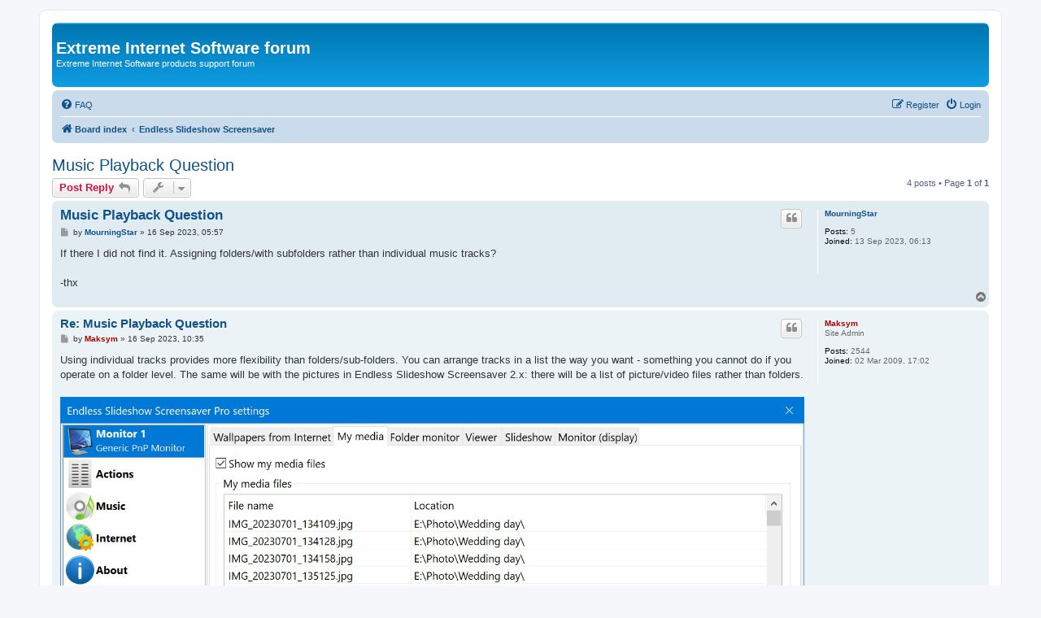

--- FILE ---
content_type: text/html; charset=UTF-8
request_url: https://forum.exisoftware.com/viewtopic.php?f=6&p=15473&sid=af428b2939f4ca6a68bb82b13c95985a
body_size: 4730
content:
<!DOCTYPE html>
<html dir="ltr" lang="en-gb">
<head>
<meta charset="utf-8" />
<meta http-equiv="X-UA-Compatible" content="IE=edge">
<meta name="viewport" content="width=device-width, initial-scale=1" />

<title>Music Playback Question</title>


	<link rel="canonical" href="https://forum.exisoftware.com/viewtopic.php?t=11283">

<!--
	phpBB style name: prosilver
	Based on style:   prosilver (this is the default phpBB3 style)
	Original author:  Tom Beddard ( http://www.subBlue.com/ )
	Modified by:
-->

<link href="./assets/css/font-awesome.min.css?assets_version=40" rel="stylesheet">
<link href="./styles/prosilver/theme/stylesheet.css?assets_version=40" rel="stylesheet">
<link href="./styles/prosilver/theme/en/stylesheet.css?assets_version=40" rel="stylesheet">




<!--[if lte IE 9]>
	<link href="./styles/prosilver/theme/tweaks.css?assets_version=40" rel="stylesheet">
<![endif]-->




	<!-- Google tag (gtag.js) -->
	<script async src="https://www.googletagmanager.com/gtag/js?id=G-75SXXWF1TF"></script>
	<script>
	  window.dataLayer = window.dataLayer || [];
	  function gtag(){dataLayer.push(arguments);}
	  gtag('js', new Date());

	  gtag('config', 'G-75SXXWF1TF');
	</script>
</head>
<body id="phpbb" class="nojs notouch section-viewtopic ltr ">


<div id="wrap" class="wrap">
	<a id="top" class="top-anchor" accesskey="t"></a>
	<div id="page-header">
		<div class="headerbar" role="banner">
					<div class="inner">

			<div id="site-description" class="site-description">
				<h1>Extreme Internet Software forum</h1>
				<p>Extreme Internet Software products support forum</p>
				<p class="skiplink"><a href="#start_here">Skip to content</a></p>
			</div>

									
			</div>
					</div>
				<div class="navbar" role="navigation">
	<div class="inner">

	<ul id="nav-main" class="nav-main linklist" role="menubar">

		<li id="quick-links" class="quick-links dropdown-container responsive-menu hidden" data-skip-responsive="true">
			<a href="#" class="dropdown-trigger">
				<i class="icon fa-bars fa-fw" aria-hidden="true"></i><span>Quick links</span>
			</a>
			<div class="dropdown">
				<div class="pointer"><div class="pointer-inner"></div></div>
				<ul class="dropdown-contents" role="menu">
					
					
										<li class="separator"></li>

									</ul>
			</div>
		</li>

				<li data-skip-responsive="true">
			<a href="/app.php/help/faq?sid=9421d404ffb0a792b584a3a7437441ba" rel="help" title="Frequently Asked Questions" role="menuitem">
				<i class="icon fa-question-circle fa-fw" aria-hidden="true"></i><span>FAQ</span>
			</a>
		</li>
						
			<li class="rightside"  data-skip-responsive="true">
			<a href="./ucp.php?mode=login&amp;redirect=viewtopic.php%3Ff%3D6%26p%3D15473&amp;sid=9421d404ffb0a792b584a3a7437441ba" title="Login" accesskey="x" role="menuitem">
				<i class="icon fa-power-off fa-fw" aria-hidden="true"></i><span>Login</span>
			</a>
		</li>
					<li class="rightside" data-skip-responsive="true">
				<a href="./ucp.php?mode=register&amp;sid=9421d404ffb0a792b584a3a7437441ba" role="menuitem">
					<i class="icon fa-pencil-square-o  fa-fw" aria-hidden="true"></i><span>Register</span>
				</a>
			</li>
						</ul>

	<ul id="nav-breadcrumbs" class="nav-breadcrumbs linklist navlinks" role="menubar">
				
		
		<li class="breadcrumbs" itemscope itemtype="https://schema.org/BreadcrumbList">

			
							<span class="crumb" itemtype="https://schema.org/ListItem" itemprop="itemListElement" itemscope><a itemprop="item" href="./index.php?sid=9421d404ffb0a792b584a3a7437441ba" accesskey="h" data-navbar-reference="index"><i class="icon fa-home fa-fw"></i><span itemprop="name">Board index</span></a><meta itemprop="position" content="1" /></span>

											
								<span class="crumb" itemtype="https://schema.org/ListItem" itemprop="itemListElement" itemscope data-forum-id="6"><a itemprop="item" href="./viewforum.php?f=6&amp;sid=9421d404ffb0a792b584a3a7437441ba"><span itemprop="name">Endless Slideshow Screensaver</span></a><meta itemprop="position" content="2" /></span>
							
					</li>

		
			</ul>

	</div>
</div>
	</div>

	
	<a id="start_here" class="anchor"></a>
	<div id="page-body" class="page-body" role="main">
		
		
<h2 class="topic-title"><a href="./viewtopic.php?t=11283&amp;sid=9421d404ffb0a792b584a3a7437441ba">Music Playback Question</a></h2>
<!-- NOTE: remove the style="display: none" when you want to have the forum description on the topic body -->



<div class="action-bar bar-top">
	
			<a href="./posting.php?mode=reply&amp;t=11283&amp;sid=9421d404ffb0a792b584a3a7437441ba" class="button" title="Post a reply">
							<span>Post Reply</span> <i class="icon fa-reply fa-fw" aria-hidden="true"></i>
					</a>
	
			<div class="dropdown-container dropdown-button-control topic-tools">
		<span title="Topic tools" class="button button-secondary dropdown-trigger dropdown-select">
			<i class="icon fa-wrench fa-fw" aria-hidden="true"></i>
			<span class="caret"><i class="icon fa-sort-down fa-fw" aria-hidden="true"></i></span>
		</span>
		<div class="dropdown">
			<div class="pointer"><div class="pointer-inner"></div></div>
			<ul class="dropdown-contents">
																												<li>
					<a href="./viewtopic.php?t=11283&amp;sid=9421d404ffb0a792b584a3a7437441ba&amp;view=print" title="Print view" accesskey="p">
						<i class="icon fa-print fa-fw" aria-hidden="true"></i><span>Print view</span>
					</a>
				</li>
											</ul>
		</div>
	</div>
	
	
			<div class="pagination">
			4 posts
							&bull; Page <strong>1</strong> of <strong>1</strong>
					</div>
		</div>




			<div id="p15471" class="post has-profile bg2">
		<div class="inner">

		<dl class="postprofile" id="profile15471">
			<dt class="no-profile-rank no-avatar">
				<div class="avatar-container">
																			</div>
								<a href="./memberlist.php?mode=viewprofile&amp;u=67318&amp;sid=9421d404ffb0a792b584a3a7437441ba" class="username">MourningStar</a>							</dt>

									
		<dd class="profile-posts"><strong>Posts:</strong> 5</dd>		<dd class="profile-joined"><strong>Joined:</strong> 13 Sep 2023, 06:13</dd>		
		
						
						
		</dl>

		<div class="postbody">
						<div id="post_content15471">

					<h3 class="first">
						<a href="./viewtopic.php?p=15471&amp;sid=9421d404ffb0a792b584a3a7437441ba#p15471">Music Playback Question</a>
		</h3>

													<ul class="post-buttons">
																																									<li>
							<a href="./posting.php?mode=quote&amp;p=15471&amp;sid=9421d404ffb0a792b584a3a7437441ba" title="Reply with quote" class="button button-icon-only">
								<i class="icon fa-quote-left fa-fw" aria-hidden="true"></i><span class="sr-only">Quote</span>
							</a>
						</li>
														</ul>
							
						<p class="author">
									<a class="unread" href="./viewtopic.php?p=15471&amp;sid=9421d404ffb0a792b584a3a7437441ba#p15471" title="Post">
						<i class="icon fa-file fa-fw icon-lightgray icon-md" aria-hidden="true"></i><span class="sr-only">Post</span>
					</a>
								<span class="responsive-hide">by <strong><a href="./memberlist.php?mode=viewprofile&amp;u=67318&amp;sid=9421d404ffb0a792b584a3a7437441ba" class="username">MourningStar</a></strong> &raquo; </span><time datetime="2023-09-16T02:57:14+00:00">16 Sep 2023, 05:57</time>
			</p>
			
			
			
			
			<div class="content">If there I did not find it. Assigning folders/with subfolders rather than individual music tracks?<br>
<br>
-thx</div>

			
			
									
						
										
						</div>

		</div>

				<div class="back2top">
						<a href="#top" class="top" title="Top">
				<i class="icon fa-chevron-circle-up fa-fw icon-gray" aria-hidden="true"></i>
				<span class="sr-only">Top</span>
			</a>
					</div>
		
		</div>
	</div>

				<div id="p15473" class="post has-profile bg1">
		<div class="inner">

		<dl class="postprofile" id="profile15473">
			<dt class="has-profile-rank no-avatar">
				<div class="avatar-container">
																			</div>
								<a href="./memberlist.php?mode=viewprofile&amp;u=2&amp;sid=9421d404ffb0a792b584a3a7437441ba" style="color: #AA0000;" class="username-coloured">Maksym</a>							</dt>

						<dd class="profile-rank">Site Admin</dd>			
		<dd class="profile-posts"><strong>Posts:</strong> 2544</dd>		<dd class="profile-joined"><strong>Joined:</strong> 02 Mar 2009, 17:02</dd>		
		
						
						
		</dl>

		<div class="postbody">
						<div id="post_content15473">

					<h3 >
						<a href="./viewtopic.php?p=15473&amp;sid=9421d404ffb0a792b584a3a7437441ba#p15473">Re: Music Playback Question</a>
		</h3>

													<ul class="post-buttons">
																																									<li>
							<a href="./posting.php?mode=quote&amp;p=15473&amp;sid=9421d404ffb0a792b584a3a7437441ba" title="Reply with quote" class="button button-icon-only">
								<i class="icon fa-quote-left fa-fw" aria-hidden="true"></i><span class="sr-only">Quote</span>
							</a>
						</li>
														</ul>
							
						<p class="author">
									<a class="unread" href="./viewtopic.php?p=15473&amp;sid=9421d404ffb0a792b584a3a7437441ba#p15473" title="Post">
						<i class="icon fa-file fa-fw icon-lightgray icon-md" aria-hidden="true"></i><span class="sr-only">Post</span>
					</a>
								<span class="responsive-hide">by <strong><a href="./memberlist.php?mode=viewprofile&amp;u=2&amp;sid=9421d404ffb0a792b584a3a7437441ba" style="color: #AA0000;" class="username-coloured">Maksym</a></strong> &raquo; </span><time datetime="2023-09-16T07:35:34+00:00">16 Sep 2023, 10:35</time>
			</p>
			
			
			
			
			<div class="content">Using individual tracks provides more flexibility than folders/sub-folders. You can arrange tracks in a list the way you want - something you cannot do if you operate on a folder level. The same will be with the pictures in Endless Slideshow Screensaver 2.x: there will be a list of picture/video files rather than folders.<br>
<br>
<img src="/screens/esss-2-my-media-list.jpg" class="postimage" alt="Image"></div>

			
			
									
						
										
						</div>

		</div>

				<div class="back2top">
						<a href="#top" class="top" title="Top">
				<i class="icon fa-chevron-circle-up fa-fw icon-gray" aria-hidden="true"></i>
				<span class="sr-only">Top</span>
			</a>
					</div>
		
		</div>
	</div>

				<div id="p15777" class="post has-profile bg2">
		<div class="inner">

		<dl class="postprofile" id="profile15777">
			<dt class="no-profile-rank no-avatar">
				<div class="avatar-container">
																			</div>
								<a href="./memberlist.php?mode=viewprofile&amp;u=67589&amp;sid=9421d404ffb0a792b584a3a7437441ba" class="username">karlosdas</a>							</dt>

									
		<dd class="profile-posts"><strong>Posts:</strong> 1</dd>		<dd class="profile-joined"><strong>Joined:</strong> 13 Mar 2024, 16:52</dd>		
		
						
						
		</dl>

		<div class="postbody">
						<div id="post_content15777">

					<h3 >
						<a href="./viewtopic.php?p=15777&amp;sid=9421d404ffb0a792b584a3a7437441ba#p15777">Re: Music Playback Question</a>
		</h3>

													<ul class="post-buttons">
																																									<li>
							<a href="./posting.php?mode=quote&amp;p=15777&amp;sid=9421d404ffb0a792b584a3a7437441ba" title="Reply with quote" class="button button-icon-only">
								<i class="icon fa-quote-left fa-fw" aria-hidden="true"></i><span class="sr-only">Quote</span>
							</a>
						</li>
														</ul>
							
						<p class="author">
									<a class="unread" href="./viewtopic.php?p=15777&amp;sid=9421d404ffb0a792b584a3a7437441ba#p15777" title="Post">
						<i class="icon fa-file fa-fw icon-lightgray icon-md" aria-hidden="true"></i><span class="sr-only">Post</span>
					</a>
								<span class="responsive-hide">by <strong><a href="./memberlist.php?mode=viewprofile&amp;u=67589&amp;sid=9421d404ffb0a792b584a3a7437441ba" class="username">karlosdas</a></strong> &raquo; </span><time datetime="2024-03-13T14:53:48+00:00">13 Mar 2024, 16:53</time>
			</p>
			
			
			
			
			<div class="content">If you're unable to find a specific music track, organizing your music files into folders with subfolders can be a practical solution. This method allows for better categorization and easier navigation, especially when dealing with a large collection of tracks. By grouping similar tracks together within subfolders, you can quickly locate the type of music you're looking for without having to sift through individual files. Plus, it can help maintain a tidy and organized music library, making it more efficient to manage and access your favorite tunes.</div>

			
			
									
						
										
						</div>

		</div>

				<div class="back2top">
						<a href="#top" class="top" title="Top">
				<i class="icon fa-chevron-circle-up fa-fw icon-gray" aria-hidden="true"></i>
				<span class="sr-only">Top</span>
			</a>
					</div>
		
		</div>
	</div>

				<div id="p15779" class="post has-profile bg1">
		<div class="inner">

		<dl class="postprofile" id="profile15779">
			<dt class="has-profile-rank no-avatar">
				<div class="avatar-container">
																			</div>
								<a href="./memberlist.php?mode=viewprofile&amp;u=2&amp;sid=9421d404ffb0a792b584a3a7437441ba" style="color: #AA0000;" class="username-coloured">Maksym</a>							</dt>

						<dd class="profile-rank">Site Admin</dd>			
		<dd class="profile-posts"><strong>Posts:</strong> 2544</dd>		<dd class="profile-joined"><strong>Joined:</strong> 02 Mar 2009, 17:02</dd>		
		
						
						
		</dl>

		<div class="postbody">
						<div id="post_content15779">

					<h3 >
						<a href="./viewtopic.php?p=15779&amp;sid=9421d404ffb0a792b584a3a7437441ba#p15779">Re: Music Playback Question</a>
		</h3>

													<ul class="post-buttons">
																																									<li>
							<a href="./posting.php?mode=quote&amp;p=15779&amp;sid=9421d404ffb0a792b584a3a7437441ba" title="Reply with quote" class="button button-icon-only">
								<i class="icon fa-quote-left fa-fw" aria-hidden="true"></i><span class="sr-only">Quote</span>
							</a>
						</li>
														</ul>
							
						<p class="author">
									<a class="unread" href="./viewtopic.php?p=15779&amp;sid=9421d404ffb0a792b584a3a7437441ba#p15779" title="Post">
						<i class="icon fa-file fa-fw icon-lightgray icon-md" aria-hidden="true"></i><span class="sr-only">Post</span>
					</a>
								<span class="responsive-hide">by <strong><a href="./memberlist.php?mode=viewprofile&amp;u=2&amp;sid=9421d404ffb0a792b584a3a7437441ba" style="color: #AA0000;" class="username-coloured">Maksym</a></strong> &raquo; </span><time datetime="2024-03-14T09:13:42+00:00">14 Mar 2024, 11:13</time>
			</p>
			
			
			
			
			<div class="content">Hmmm. Makes sense. Maybe it should be a combination of files and folders. Maybe something like <em class="text-italics">[ My pictures ]</em> tab in Endless Slideshow Screensaver 1.x. Or, maybe, adding a search function to the Music tracks list will be a solution.</div>

			
			
									
						
										
						</div>

		</div>

				<div class="back2top">
						<a href="#top" class="top" title="Top">
				<i class="icon fa-chevron-circle-up fa-fw icon-gray" aria-hidden="true"></i>
				<span class="sr-only">Top</span>
			</a>
					</div>
		
		</div>
	</div>

	

	<div class="action-bar bar-bottom">
	
			<a href="./posting.php?mode=reply&amp;t=11283&amp;sid=9421d404ffb0a792b584a3a7437441ba" class="button" title="Post a reply">
							<span>Post Reply</span> <i class="icon fa-reply fa-fw" aria-hidden="true"></i>
					</a>
		
		<div class="dropdown-container dropdown-button-control topic-tools">
		<span title="Topic tools" class="button button-secondary dropdown-trigger dropdown-select">
			<i class="icon fa-wrench fa-fw" aria-hidden="true"></i>
			<span class="caret"><i class="icon fa-sort-down fa-fw" aria-hidden="true"></i></span>
		</span>
		<div class="dropdown">
			<div class="pointer"><div class="pointer-inner"></div></div>
			<ul class="dropdown-contents">
																												<li>
					<a href="./viewtopic.php?t=11283&amp;sid=9421d404ffb0a792b584a3a7437441ba&amp;view=print" title="Print view" accesskey="p">
						<i class="icon fa-print fa-fw" aria-hidden="true"></i><span>Print view</span>
					</a>
				</li>
											</ul>
		</div>
	</div>

			<form method="post" action="./viewtopic.php?t=11283&amp;sid=9421d404ffb0a792b584a3a7437441ba">
		<div class="dropdown-container dropdown-container-left dropdown-button-control sort-tools">
	<span title="Display and sorting options" class="button button-secondary dropdown-trigger dropdown-select">
		<i class="icon fa-sort-amount-asc fa-fw" aria-hidden="true"></i>
		<span class="caret"><i class="icon fa-sort-down fa-fw" aria-hidden="true"></i></span>
	</span>
	<div class="dropdown hidden">
		<div class="pointer"><div class="pointer-inner"></div></div>
		<div class="dropdown-contents">
			<fieldset class="display-options">
							<label>Display: <select name="st" id="st"><option value="0" selected="selected">All posts</option><option value="1">1 day</option><option value="7">7 days</option><option value="14">2 weeks</option><option value="30">1 month</option><option value="90">3 months</option><option value="180">6 months</option><option value="365">1 year</option></select></label>
								<label>Sort by: <select name="sk" id="sk"><option value="a">Author</option><option value="t" selected="selected">Post time</option><option value="s">Subject</option></select></label>
				<label>Direction: <select name="sd" id="sd"><option value="a" selected="selected">Ascending</option><option value="d">Descending</option></select></label>
								<hr class="dashed" />
				<input type="submit" class="button2" name="sort" value="Go" />
						</fieldset>
		</div>
	</div>
</div>
		</form>
	
	
	
			<div class="pagination">
			4 posts
							&bull; Page <strong>1</strong> of <strong>1</strong>
					</div>
	</div>


<div class="action-bar actions-jump">
		<p class="jumpbox-return">
		<a href="./viewforum.php?f=6&amp;sid=9421d404ffb0a792b584a3a7437441ba" class="left-box arrow-left" accesskey="r">
			<i class="icon fa-angle-left fa-fw icon-black" aria-hidden="true"></i><span>Return to “Endless Slideshow Screensaver”</span>
		</a>
	</p>
	
		<div class="jumpbox dropdown-container dropdown-container-right dropdown-up dropdown-left dropdown-button-control" id="jumpbox">
			<span title="Jump to" class="button button-secondary dropdown-trigger dropdown-select">
				<span>Jump to</span>
				<span class="caret"><i class="icon fa-sort-down fa-fw" aria-hidden="true"></i></span>
			</span>
		<div class="dropdown">
			<div class="pointer"><div class="pointer-inner"></div></div>
			<ul class="dropdown-contents">
																				<li><a href="./viewforum.php?f=3&amp;sid=9421d404ffb0a792b584a3a7437441ba" class="jumpbox-forum-link"> <span> Extreme Thumbnail Generator</span></a></li>
																<li><a href="./viewforum.php?f=4&amp;sid=9421d404ffb0a792b584a3a7437441ba" class="jumpbox-forum-link"> <span> Extreme Picture Finder</span></a></li>
																<li><a href="./viewforum.php?f=5&amp;sid=9421d404ffb0a792b584a3a7437441ba" class="jumpbox-forum-link"> <span> Extreme URL Generator</span></a></li>
																<li><a href="./viewforum.php?f=6&amp;sid=9421d404ffb0a792b584a3a7437441ba" class="jumpbox-forum-link"> <span> Endless Slideshow Screensaver</span></a></li>
											</ul>
		</div>
	</div>

	</div>




			</div>


<div id="page-footer" class="page-footer" role="contentinfo">
	<div class="navbar" role="navigation">
	<div class="inner">

	<ul id="nav-footer" class="nav-footer linklist" role="menubar">
		<li class="breadcrumbs">
									<span class="crumb"><a href="./index.php?sid=9421d404ffb0a792b584a3a7437441ba" data-navbar-reference="index"><i class="icon fa-home fa-fw" aria-hidden="true"></i><span>Board index</span></a></span>					</li>
		
				<li class="rightside">All times are <span title="Europe/Kiev">UTC+02:00</span></li>
							<li class="rightside">
				<a href="/app.php/user/delete_cookies?sid=9421d404ffb0a792b584a3a7437441ba" data-ajax="true" data-refresh="true" role="menuitem">
					<i class="icon fa-trash fa-fw" aria-hidden="true"></i><span>Delete cookies</span>
				</a>
			</li>
														</ul>

	</div>
</div>

	<div class="copyright">
				<p class="footer-row">
			<a class="footer-link text-strong" href="https://www.exisoftware.com">Extreme Internet Software</a>
		</p>
			</div>

	<div id="darkenwrapper" class="darkenwrapper" data-ajax-error-title="AJAX error" data-ajax-error-text="Something went wrong when processing your request." data-ajax-error-text-abort="User aborted request." data-ajax-error-text-timeout="Your request timed out; please try again." data-ajax-error-text-parsererror="Something went wrong with the request and the server returned an invalid reply.">
		<div id="darken" class="darken">&nbsp;</div>
	</div>

	<div id="phpbb_alert" class="phpbb_alert" data-l-err="Error" data-l-timeout-processing-req="Request timed out.">
		<a href="#" class="alert_close">
			<i class="icon fa-times-circle fa-fw" aria-hidden="true"></i>
		</a>
		<h3 class="alert_title">&nbsp;</h3><p class="alert_text"></p>
	</div>
	<div id="phpbb_confirm" class="phpbb_alert">
		<a href="#" class="alert_close">
			<i class="icon fa-times-circle fa-fw" aria-hidden="true"></i>
		</a>
		<div class="alert_text"></div>
	</div>
</div>

</div>

<div>
	<a id="bottom" class="anchor" accesskey="z"></a>
	</div>

<script src="./assets/javascript/jquery-3.7.1.min.js?assets_version=40"></script>
<script src="./assets/javascript/core.js?assets_version=40"></script>



<script src="./styles/prosilver/template/forum_fn.js?assets_version=40"></script>
<script src="./styles/prosilver/template/ajax.js?assets_version=40"></script>



</body>
</html>
